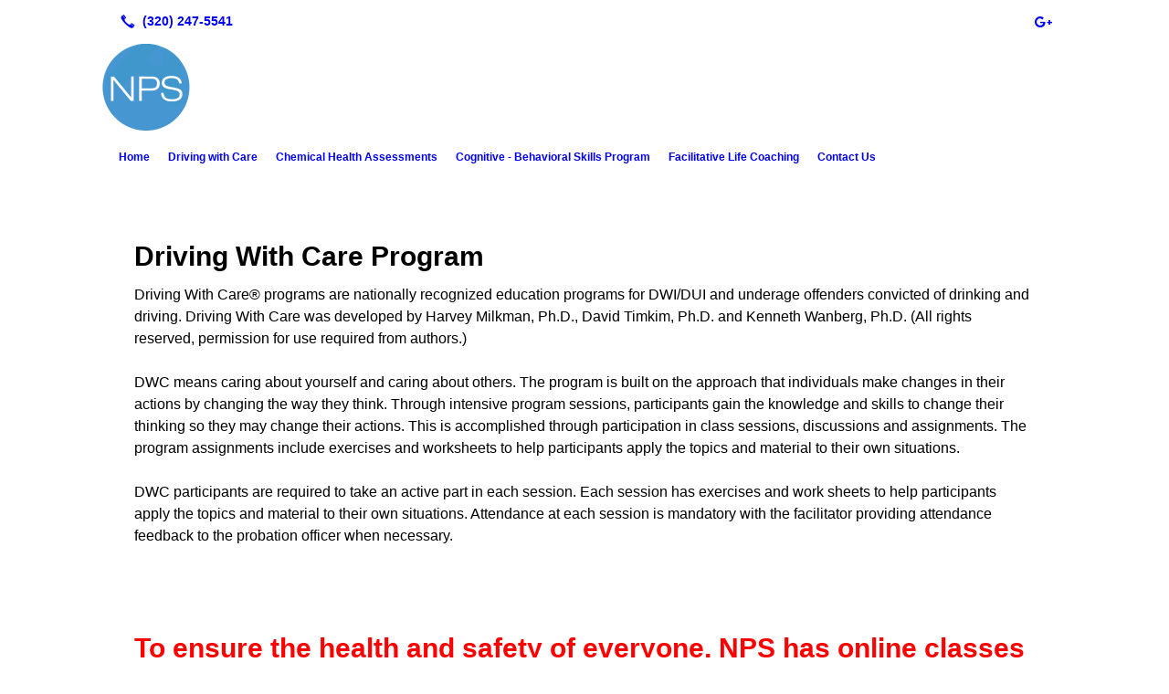

--- FILE ---
content_type: text/html; charset=UTF-8
request_url: https://npsservicesstcloud.com/driving-with-care/
body_size: 8148
content:
<!DOCTYPE html>
<!DOCTYPE html PUBLIC "-//W3C//DTD HTML 4.01 Transitional//EN" "http://www.w3.org/TR/html4/loose.dtd">

<html lang="en" class="theme_bg easton_theme luna_theme unknown-os" ng-app="themeApp" >
<head>
	<meta http-equiv="Content-Type" content="text/html; charset=utf-8">
    <meta http-equiv="X-UA-Compatible" content="IE=Edge">
    <meta name="viewport" content="width=device-width, initial-scale=1.0, user-scalable=no, minimal-ui" />
    <title>DUI Driving Program: St. Cloud, MN | St. Cloud, MN: NPS Services, LLC</title>

    <!-- preconnecting / preloading -->
    <link rel="preconnect" as="style" id="jquery-ui-css-preload" href="//ajax.googleapis.com/ajax/libs/jqueryui/1.11.2/themes/smoothness/jquery-ui.min.css?ver=248_11" crossorigin/>
    <!-- end of preconnecting / preloading -->

    <!-- links to styles -->
    <link rel="stylesheet" id="jquery-ui-css"  href="//ajax.googleapis.com/ajax/libs/jqueryui/1.11.2/themes/smoothness/jquery-ui.min.css?ver=248_11" type="text/css" media="all" />


    <!-- from beacon-easton theme definition front_actions() -->
    <link rel="preconnect" id="Source-Sans-Pro-css-preconnect" href="https://fonts.googleapis.com/css?family=Source+Sans+Pro%3A400%2C700&#038;ver=248_11" />
<link rel="stylesheet" id="Source-Sans-Pro-css" href="https://fonts.googleapis.com/css?family=Source+Sans+Pro%3A400%2C700&#038;ver=248_11" type="text/css" media="all"/>
<link rel="stylesheet" id="theme-css" href="https://npsservicesstcloud.com/cms_websites/css/dist/beacon-theme_easton/theme.css?ver=1" type="text/css" media="all and (min-width:0px)"/>
<link rel="stylesheet" id="customize-css" href="https://npsservicesstcloud.com/cms_websites/cms_theme_custom_css.php?ver=248_11" type="text/css" media="all"/>
<script type="text/javascript" src="https://npsservicesstcloud.com/wp-content/plugins/tsm-b2b/plugins/_the_tsi_forms/views/render/TSIFormsRenderer.js?ver=1724879171"></script>
<!-- from _the_list -->

    <!-- general links to JS for all themes-->
    <!-- <script type="text/javascript" src="https://code.jquery.com/jquery-1.12.4.min.js"></script> -->
    <!-- <script type="text/javascript" src="https://code.jquery.com/jquery-migrate-1.4.1.min.js"></script> -->
    <!-- <script type="text/javascript" src="https://tsm-js.s3.amazonaws.com/jquery.validate.js?ver=248_11"></script> -->
    <!-- <script type="text/javascript" src="https://ajax.googleapis.com/ajax/libs/jqueryui/1.11.2/jquery-ui.min.js?ver=248_11"></script> -->
    <!-- from current/wp-content/themes/tsm-theme-1/plugins/_the_list/_the_list.php -->
    <!-- <script type="text/javascript" src="https://tsm-js.s3.amazonaws.com/jquery.sonar.min.js?ver=248_11"></script> -->
    <!-- <script type="text/javascript" src="https://npsservicesstcloud.com/wp-content/themes/beacon-easton/js/nwmatcher.js"></script> -->
    <!-- <script type="text/javascript" src="https://npsservicesstcloud.com/wp-content/themes/beacon-easton/js/modernizr-custom-11917.js"></script> -->

    <script type="text/javascript" src="https://npsservicesstcloud.com/cms_websites/js/dist/shared/external/scripts.min.js"></script>

<script type="text/javascript" src="https://npsservicesstcloud.com/cms_websites/tools/AdminBarAnalytics/js/external-tracking.min.js"></script>
<link rel="shortcut icon" sizes="16x16 32x32 64x64" href="/files/2019/11/Screenshot_2.png?w=196&h=196&zc=0">
<meta property="og:title" content="DUI Driving Program: St. Cloud, MN | St. Cloud, MN: NPS Services, LLC"/>
<meta property="og:site_name" content="St. Cloud, MN: NPS Services, LLC"/>
<meta property="og:type" content="website"/>
<meta property="og:url" content="https://npsservicesstcloud.com/driving-with-care"/>
<meta property="og:description" content="Driving With Care® programs are nationally recognized education programs for DWI/DUI and underage offenders convicted of drinking and driving. Call (320) 247-5541 to get signed up."/>
<meta name="description" itemprop="description" content="Driving With Care® programs are nationally recognized education programs for DWI/DUI and underage offenders convicted of drinking and driving. Call (320) 247-5541 to get signed up." />
<link rel="canonical" href="https://npsservicesstcloud.com/driving-with-care" />
<link rel="stylesheet" id="custom-css-css" href="https://npsservicesstcloud.com/cms_websites/cms_custom_css.php?ver=248_11" type="text/css" media="all"/>
<script>
jQuery(document).ready(function(){
    jQuery('.page-id-30315 #container .type_photo_grid .the_list_item_image img').each(function(){
        this.src = this.src.replace('?w=1060&h=440&a=t', '');
    });
});
</script>

<script>jQuery(document).ready(function(){jQuery("#access").prepend("<div id='cta'>Call Today to Schedule a Class - We Work with Your Schedule!</div>");});</script>

<script type="text/javascript">
//<![CDATA[
    var b2b = {
        'isTestingUser' : 0,
        'tag':'248_11',
        'theme': 'beacon-theme_easton',
        'blog_id': 10979,
        'website_id': 2693,
        'CID':'', // later
        'gaId':'UA-64610724-26',
        'page_type': '',
        'isPage': '',
        'post_id': '30316',
        'home_url':'https://npsservicesstcloud.com',
        'admin_url':'',
        'plugins_url':'',
        'basename':'index.php',
        'isMobile':0,
        'isTablet':0,
        'isFrontPage': 0,
        'isPost':0,
        'isSuperAdmin':0,
        'isBeacon':1,
        'isB2Badmin':0,
        'hasStore':0,
        'primary_menu': 0 ,
        'qstr':[],
        'containerClasses':{},
        'post_password_required':0,
        'onFly':0
    };
//]]>
</script>
    <script type="text/javascript">
				window.b2b = window.b2b || {};
				window.b2b.GA = {"accounts":["UA-64610724-26","UA-26792682-1"]};
		</script>
<script type="text/javascript">
    var analyticsFileTypes = [''];
    var analyticsSnippet = 'enabled';
    var analyticsEventTracking = 'enabled';
</script>

<script type="text/javascript">
    var _gaq = _gaq || [];
    _gaq.push(['_setAccount', 'UA-64610724-26']);
    _gaq.push(['_addDevId', 'i9k95']); // Google Analyticator App ID with Google
    _gaq.push(['_setCampaignCookieTimeout', 0]);

    _gaq.push(['_trackPageview']);

    _gaq.push(['_setAccount', 'UA-26792682-1']);
_gaq.push(['_setCampaignCookieTimeout', 0]);
_gaq.push(['_trackPageview']);

    (function() {
        var ga = document.createElement('script'); ga.type = 'text/javascript'; ga.async = true;
        ga.src = ('https:' == document.location.protocol ? 'https://ssl' : 'http://www') + '.google-analytics.com/ga.js';
        var s = document.getElementsByTagName('script')[0]; s.parentNode.insertBefore(ga, s);
    })();
</script>

        <!-- Master Google tag (gtag.js) -->
            <script async src="https://www.googletagmanager.com/gtag/js?id=G-PF8RFHR03F"></script>
            <script>
            window.dataLayer = window.dataLayer || [];
            function gtag(){dataLayer.push(arguments);}
            gtag('js', new Date());
            gtag('config', 'G-PF8RFHR03F');
        </script>


            <!-- Ga4 Script-->
            <!-- Elapsed Time: 0.01043701171875s -->
            <script async src="https://www.googletagmanager.com/gtag/js?id=G-DN03HL90R8"></script>
            <script> window.dataLayer = window.dataLayer || []; function gtag(){dataLayer.push(arguments);} gtag('js', new Date()); gtag('config', 'G-DN03HL90R8'); </script>


        <!-- Custom CTC & CTD events -->
        <script>
            document.addEventListener('DOMContentLoaded', function () {
                document.querySelectorAll("a[href^='tel']").forEach(function(el){
                    el.addEventListener('click', function (event) {
                        gtag('event', 'call_click');
                    });
                });
                document.querySelectorAll("a[href^='https://maps.google.com/maps']").forEach(function(el){
                    el.addEventListener('click', function (event) {
                        gtag('event', 'directions_click');
                    });
                });
            }, false);
        </script>

</head>
<body class=" page page-id-30316 page-template-default ve-iframe beacon r1 unknown">

<div class="mobile-wrapper">
    <div id="wrapper" class="beacon_wrapper">

        <div class="mobile_share_wrap modal_wrap">
            <div class="modal_content share_icons">
                <h3 class="modal_title">Follow Us <a href="#" class="modal_close close-share">x</a></h3>
                <div class="share_icons_list_wrap modal_list_wrap">
                    <div class="share_icons_list modal_list">
                        <a href='tel:+1-320-247-5541' class='phone' data-icon='A' title='(320) 247-5541'></a>
<ul class="social-media-links"><li class="custom-social-1"><a href="https://www.google.com/search?q=NPS%20Services%20LLC%20110%202nd%20Street%20South%20%23224%20Waite%20Park&amp;ludocid=17564211753454206129&amp;hl=en" title="Google My Business" target="_blank" ></a></li></ul>                    </div>
                </div>
            </div>
        </div>
        <div id="the_header" class="header">
            <div class="ss_container header_share_wrap inline-list">
                <div class="share_icons-wrap share_icons">
                    <div class="share_icons_list">
                        <a href='tel:+1-320-247-5541' class='phone' data-icon='A' title='(320) 247-5541'></a>
<ul class="social-media-links"><li class="custom-social-1"><a href="https://www.google.com/search?q=NPS%20Services%20LLC%20110%202nd%20Street%20South%20%23224%20Waite%20Park&amp;ludocid=17564211753454206129&amp;hl=en" title="Google My Business" target="_blank" ></a></li></ul>                    </div>
                </div>
            </div>

            <div class="mobile-triggers">
                <a href="#" class="trigger menu-trigger"><span>a</span></a>
                                <a href="#" class="trigger share-trigger"><span>!</span></a>
                            </div>

            
<div id='_the_logo' class='_is_plugin header-logo' slug='_the_logo' data-extra-args='{"section":"header"}'>
<h2 class='logo logo-v2'>
<div data-numslots="1" class="logo-variation logo-variation-header"><div  class="logo-slot pct100 slot_0 slot-type-image align-left"><a class="ve_no_url" href="https://npsservicesstcloud.com" title="St. Cloud, MN: NPS Services, LLC" rel="home"><img  src="/files/2015/05/logo41.png" /></a></div></div><div data-numslots="1" class="logo-variation logo-variation-mobile"><div  class="logo-slot pct100 slot_0 slot-type-image align-center"><a class="ve_no_url" href="https://npsservicesstcloud.com" title="St. Cloud, MN: NPS Services, LLC" rel="home"><img  src="/files/2015/05/logo41.png" /></a></div></div>
</h2></div>
            <div id="access" class="original_access">
                <div class="menu align-left">
            <ul id="menu-primary-menu" rel="dennis" class="sf-menu sf-menu_bg"><li class=" menu-item menu-item-26656 menu-item-object-page menu-item-type-post_type  page_item page-item-30315" id="menu-item-26656"><a href="https://npsservicesstcloud.com/">Home</a></li><li class=" menu-item menu-item-26657 menu-item-object-page menu-item-type-post_type current-menu-item current_page_item" id="menu-item-26657"><a href="https://npsservicesstcloud.com/driving-with-care/">Driving with Care</a></li><li class=" menu-item menu-item-26658 menu-item-object-page menu-item-type-post_type " id="menu-item-26658"><a href="https://npsservicesstcloud.com/chemical-dependency/">Chemical Health Assessments</a></li><li class=" menu-item menu-item-26659 menu-item-object-page menu-item-type-post_type " id="menu-item-26659"><a href="https://npsservicesstcloud.com/cognitive-skills-program/">Cognitive - Behavioral Skills Program</a></li><li class=" menu-item menu-item-26660 menu-item-object-page menu-item-type-post_type " id="menu-item-26660"><a href="https://npsservicesstcloud.com/facilitative-coaching-consulting/">Facilitative Life Coaching</a></li><li class=" menu-item menu-item-26661 menu-item-object-page menu-item-type-post_type " id="menu-item-26661"><a href="https://npsservicesstcloud.com/contact-us/">Contact Us</a></li></ul>
        </div>            </div>

        </div><!-- closed id="the_header" -->
        <div id="container" class="">

            <div class="mobile-abovepost "><ul class="phones"><li class="primary tsi-phone "><a href="tel:(320) 247-5541" data-icon="A" title="(320) 247-5541"><span><b></b> (320) 247-5541</span></a></li></ul><ul class="addresses"><li class="primary tsi-address "><a href="https://maps.google.com/maps?daddr=, Saint Cloud, MN 56303" data-icon="M" title="https://maps.google.com/maps?daddr=, Saint Cloud, MN 56303" target="_blank">Directions</a></li></ul></div>
<div class='full_width_content section_content content_bg wrp_color_bg'><div class='section w1060'><!-- Start block beacon_article -->
<!-- article new RENDER -->
<div id='section_1' class='list_block type_article a1 column_amt_1 landscape_4_3 large not_well '>

<div class='item_1 the_list_item center not_hero no_image yes_heads yes_desc' lang='en'>
                    <div class='the_list_wrap'>
<div class='the_list_item_heads'>
<H1 class='the_list_item_headline hds_color'>Driving With Care Program</H1></div>
<div class='the_list_item_desc txt_color'><p>Driving With Care® programs are nationally recognized education programs for DWI/DUI and underage offenders convicted of drinking and driving. Driving With Care was developed by Harvey Milkman, Ph.D., David Timkim, Ph.D. and Kenneth Wanberg, Ph.D. (All rights reserved, permission for use required from authors.) <br><br>DWC means caring about yourself and caring about others. The program is built on the approach that individuals make changes in their actions by changing the way they think. Through intensive program sessions, participants gain the knowledge and skills to change their thinking so they may change their actions. This is accomplished through participation in class sessions, discussions and assignments. The program assignments include exercises and worksheets to help participants apply the topics and material to their own situations. <br><br>DWC participants are required to take an active part in each session. Each session has exercises and work sheets to help participants apply the topics and material to their own situations. Attendance at each session is mandatory with the facilitator providing attendance feedback to the probation officer when necessary. <br></p></div>

</div></div>
</div>
<!-- end of article new RENDER --><!-- End block --><!-- Start block beacon_article -->
<!-- article new RENDER -->
<div id='section_2' class='list_block type_article a1 column_amt_1 square_1_1 large not_well '>

<div class='item_1 the_list_item center not_hero no_image yes_heads no_desc' lang='en'>
                    <div class='the_list_wrap'>
<div class='the_list_item_heads'>
<h3 class='the_list_item_headline hds_color'><span style="color:red !important"><b>To ensure the health and safety of everyone, NPS has online classes available. Please contact us for more information and to schedule a session. </b></span></h3></div>

</div></div>
</div>
<!-- end of article new RENDER --><!-- End block --></div></div><div class='content thereIsFeatured section_content content_bg wrp_color_bg'><div class='section w652'><!-- Start block beacon_article -->
<!-- article new RENDER -->
<div id='section_3' class='list_block type_article a1 column_amt_2 landscape_4_3 small not_well '>

<div class='item_1 the_list_item center not_hero no_image yes_heads yes_desc' lang='en'>
                    <div class='the_list_wrap'>
<div class='the_list_item_heads'>
<h3 class='the_list_item_headline hds_color'>Driving With Care - Level 1</h3>
<h3 class='the_list_item_subheadline hds_color'>includes the Driving With Care® workbook</h3></div>
<div class='the_list_item_desc txt_color'><p>This 6-session, 12-hour DWI education program is for first time offenders who indicate minimal, if any problems other than impaired driving, associated with alcohol or drug use, who have no prior offenses, no prior diagnosis of Substance Abuse or Substance Dependence, and no other problems related to AOD use or misuse. The focus of this protocol is to prevent DWI recidivism and future AOD related problems.</p></div>

</div></div>
<div class='item_2 the_list_item center not_hero no_image yes_heads yes_desc' lang='en'>
                    <div class='the_list_wrap'>
<div class='the_list_item_heads'>
<h3 class='the_list_item_headline hds_color'>Driving With Care - Level 2</h3>
<h3 class='the_list_item_subheadline hds_color'>includes the Driving With Care® workbook</h3></div>
<div class='the_list_item_desc txt_color'><p>This is a 12-session, 24-hour education program for offenders convicted of driving with a blood alcohol level beyond twice the legal limit and/or while under the influence of another drug. The program is built on the philosophy that offenders make changes in their actions by changing how they think. This program will give DWI offenders the knowledge and skills needed to change their thinking so they may change their actions and prevent future DWI&#39;s/DUI&#39;s.</p></div>

</div></div>
</div>
<!-- end of article new RENDER --><!-- End block --><!-- Start block beacon_article -->
<!-- article new RENDER -->
<div id='section_4' class='list_block type_article a1 column_amt_1 landscape_4_3 large not_well '>

<div class='item_1 the_list_item center not_hero no_image yes_heads yes_desc' lang='en'>
                    <div class='the_list_wrap'>
<div class='the_list_item_heads'>
<h3 class='the_list_item_headline hds_color'>Enrollment:</h3></div>
<div class='the_list_item_desc txt_color'><p>NPS provides easy enrollment via phone or text at 320.247.5541, or via email completed through the Contact Us submission on this page.  </p></div>

</div></div>
<div class='item_2 the_list_item center not_hero no_image yes_heads yes_desc' lang='en'>
                    <div class='the_list_wrap'>
<div class='the_list_item_heads'>
<h3 class='the_list_item_headline hds_color'>Payment:</h3></div>
<div class='the_list_item_desc txt_color'><p>Flexible payment plans are available. You may pay via cashiers check, money order, cash, and in some instances a personal check.  Credit/debit cards are also accepted, yet at the same time do enact a 3.00% service fee.</p></div>

</div></div>
<div class='item_3 the_list_item center not_hero no_image yes_heads yes_desc' lang='en'>
                    <div class='the_list_wrap'>
<div class='the_list_item_heads'>
<h3 class='the_list_item_headline hds_color'>Schedules:</h3></div>
<div class='the_list_item_desc txt_color'><p>NPS Services is dedicated to providing services that meet the needs of our participants. Please do not hesitate to contact NPS to discuss and explore additional options. </p></div>

</div></div>
</div>
<!-- end of article new RENDER --><!-- End block --></div><div class='section w316'><!-- Start block beacon_article -->
<!-- article new RENDER -->
<div id='section_5' class='list_block type_article a1 column_amt_2 landscape_4_3 small not_well '>

<div class='item_1 the_list_item center hero no_image yes_heads yes_desc' lang='en'>
                    <div class='the_list_wrap'>
<div class='the_list_item_heads'>
<h3 class='the_list_item_headline hds_color'><center>Locations & Time</center></h3></div>
<div class='the_list_item_desc txt_color'><p><center><span style="font-size:12.0pt"><span style="line-height:107%"><span style="font-family:"Calibri",sans-serif">NPS is dedicated to working with you to ensure you are meeting your expectations. Please Contact Us for specific information, program costs and to schedule your program in a manner that works the best for you</span></span></span></center><br><br><p> </p><p> </p><p> </p></p></div>

</div></div>
<div class='item_2 the_list_item center not_hero no_image no_heads no_desc' lang='en'>
                    <div class='the_list_wrap'>
<div class='the_list_item_heads'></div>

<!-- Tsi Form show_title =  show_descr = -->

<script type='text/javascript'>
    //<![CDATA[
 document.addEventListener('DOMContentLoaded', function (e) { 
var formDataNew={};
formDataNew = {"id": 4936, "title": "Contact Us", "button": {"text": "Submit", "type": "text", "imageUrl": ""}, "fields": [{"id": 1, "size": "medium", "type": "name", "label": "Name", "inputs": [{"id": 1.3, "name": "", "label": "First"}, {"id": 1.6, "name": "", "label": "Last"}], "showTabs": false, "isRequired": true, "nameFormat": "advanced", "pageNumber": 1, "displayOnly": "", "placeholder": "", "defaultValue": "", "labelPlacement": "", "conditionalLogic": "", "allowsPrepopulate": false, "subLabelPlacement": ""}, {"id": 2, "size": "medium", "type": "phone", "label": "Phone", "inputs": null, "showTabs": false, "isRequired": true, "pageNumber": 1, "displayOnly": "", "phoneFormat": "standard", "placeholder": "", "labelPlacement": "", "conditionalLogic": "", "allowsPrepopulate": false, "subLabelPlacement": ""}, {"id": 3, "size": "medium", "type": "email", "label": "Email", "inputs": null, "showTabs": false, "isRequired": true, "pageNumber": 1, "displayOnly": "", "conditionalLogic": "", "allowsPrepopulate": false}, {"id": 4, "size": "medium", "type": "textarea", "label": "Message", "inputs": null, "showTabs": true, "isRequired": true, "pageNumber": 1, "displayOnly": "", "placeholder": "", "labelPlacement": "", "conditionalLogic": "", "allowsPrepopulate": false, "subLabelPlacement": ""}], "pagination": null, "description": "Fill out the form below and we will be in touch with you shortly!", "labelPlacement": "top_label", "lastPageButton": null, "firstPageCssClass": null, "postTitleTemplate": "", "postContentTemplate": "", "descriptionPlacement": "below", "useCurrentUserAsAuthor": true, "postTitleTemplateEnabled": false, "postContentTemplateEnabled": false};
var formId=0;
formId = 4936;
var config = {
	 verbose: false,
	 class: ' ',
	 resources: {
		 postForm: function(formPostData) {
			 return jQuery.ajax({url:'https://formtraffic.townsquareinteractive.com/laravel/api/v1/formdata/postform', type: 'POST', data: formPostData, processData: false, contentType:false});
		 }
	 },
	 events: {},
	 skey: 'xW3XzvUYPE8X7XIz/BVkfg==',
	 formData: formDataNew,
	 formId: formId,
	 showTitle: 0,
	 showDescription: 0,
	 nrc: '',
	 nrcData: [],
	 maxFileUploadSize: '16M',
	 userIsFromEU: '',
}

 var form49361637399462 = document.getElementById('tsi-form49361637399462');
 var tsiFormRendererAPI = TSIFormsRenderer(form49361637399462, config);
 });
    //]]>
</script>

 <div id='tsi-form49361637399462'></div>  <style type="text/css">  /* add SVG background image support for retina devices -------------------------------*/  img.add_list_item {      background-image: url([data-uri]);  }  img.delete_list_item {      background-image: url([data-uri]);  }  img.add_list_item,  img.delete_list_item {      width: 1em;      height: 1em;      background-size: 1em 1em;      opacity: 0.5;  }  img.add_list_item:hover,  img.add_list_item:active,  img.delete_list_item:hover,  img.delete_list_item:active {      opacity: 1.0;  }  </style><!-- End of Tsi Form -->
</div></div>
</div>
<!-- end of article new RENDER --><!-- End block --></div></div></div> <!-- closed div id="container" -->
<div id="the_footer">
    <div class="footer">
        <div class="section w988">
            <div class="list_block type_article column_amt_4 small">
                <!-- Start of composite --><div rel="1" class="widget the_list_item ftr_txt_color tsI_footer_tmpl_cls"><div class="menu-footer-menu-container">
            <ul id="menu-primary-menu" rel="dennis" class="menu"><li class=" menu-item menu-item-26656 menu-item-object-page menu-item-type-post_type  page_item page-item-30315" id="menu-item-26656"><a href="https://npsservicesstcloud.com/">Home</a></li><li class=" menu-item menu-item-26657 menu-item-object-page menu-item-type-post_type current-menu-item current_page_item" id="menu-item-26657"><a href="https://npsservicesstcloud.com/driving-with-care/">Driving with Care</a></li><li class=" menu-item menu-item-26658 menu-item-object-page menu-item-type-post_type " id="menu-item-26658"><a href="https://npsservicesstcloud.com/chemical-dependency/">Chemical Health Assessments</a></li><li class=" menu-item menu-item-26659 menu-item-object-page menu-item-type-post_type " id="menu-item-26659"><a href="https://npsservicesstcloud.com/cognitive-skills-program/">Cognitive - Behavioral Skills Program</a></li><li class=" menu-item menu-item-26660 menu-item-object-page menu-item-type-post_type " id="menu-item-26660"><a href="https://npsservicesstcloud.com/facilitative-coaching-consulting/">Facilitative Life Coaching</a></li><li class=" menu-item menu-item-26661 menu-item-object-page menu-item-type-post_type " id="menu-item-26661"><a href="https://npsservicesstcloud.com/contact-us/">Contact Us</a></li></ul>
        </div></div>
<!-- End of composite -->            </div>
        </div>
    </div><!-- closed class="footer" -->
    <div class="footer_brand">
        
<div id='_the_logo' class='_is_plugin footer-logo' slug='_the_logo' data-extra-args='{"section":"footer"}'>
<h2 class='logo logo-v2'>
<div data-numslots="1" class="logo-variation logo-variation-footer"><div  class="logo-slot pct100 slot_0 slot-type-text align-"><div><span class="logo-markup" data-font="Arvo" style="font-family: Arvo, Helvetica, Arial, sans-serif; font-size: 20px;">NPS Services LLC</span></div>
</div></div>
</h2></div>    </div><!-- closed class="footer_brand" -->
    <div class="footer">
        
<div id="_the_copyright">
    <div class="copy">
        <ul rel="1">
            <li>Copyright &copy; 2026 NPS Services LLC, all rights reserved.</li>
            <li><span class='footer-city-state-zip-address footer-address'><span>Saint Cloud</span>,&nbsp;<span>MN</span>&nbsp;<span>56303</span>&nbsp;&nbsp;</span>
            <span class='footer-phone-address footer-address'>
                (320) 247-5541
            </span>
            </li>
        </ul>
    </div>
</div>
    </div><!-- closed class="footer" with copyright-->
</div> <!-- closed class="the_footer" -->


</div><!-- closed class="mobile-wrapper" -->
</div><!-- closed class="beacon_wrapper" -->
<div id="_the_embeded_below_mods" slug="">
                <div id="_the_embeded_below_mods_wrapper"></div>
                <div id="_the_embeded_below_mods_btn" class="_is_embeded"></div>
            </div>
<script type="text/javascript" src="https://npsservicesstcloud.com/cms_websites/js/dist/shared/underscore.min.js?ver=1.8.3"></script>
<script type="text/javascript" src="https://npsservicesstcloud.com/cms_websites/js/dist/beacon-easton/theme-plugins-min.js"></script>
<script type="text/javascript" src="https://npsservicesstcloud.com/cms_websites/js/dist/beacon-theme_easton/theme-min.js"></script>
<script type="text/javascript" src="https://npsservicesstcloud.com/cms_websites/js/dist/shared/internal/beacon-lazy-load.min.js"></script>
<script type="text/javascript" src="https://npsservicesstcloud.com/cms_websites/js/dist/beacon-easton/theme-menu-horizontal-v1.min.js"></script>

<script type="text/javascript" src="https://npsservicesstcloud.com/cms_websites/tools/GAEventTracking/js/scripts.min.js"></script>  <script> jQuery(document).ready(function(){ jQuery("body").append("<div id='cta2'><a href='/contact-us/'><span class='cta_btn'>Learn to Drive With Care with NPS</span></a></div>"); }); </script>


<script src="https://kit.fontawesome.com/9bf0e924ac.js" crossorigin="anonymous"></script>
 <script>jQuery(document).ready(function(){jQuery("body").append('<div class="social_items_flex"><a href="https://www.google.com/search?q=NPS%20Services%20LLC%20110%202nd%20Street%20South%20%23224%20Waite%20Park&ludocid=17564211753454206129&hl=en" target="_blank"><div class="social_button google_button"><div class="floating_icon"><i class="fab fa-google"></i></div> <span>Review Us On Google!</span></div></a></div>');});</script>

</body></html>